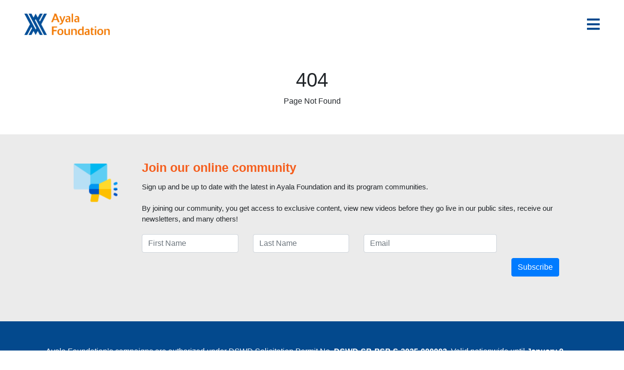

--- FILE ---
content_type: text/html; charset=UTF-8
request_url: https://www.ayalafoundation.org/program_list/123/
body_size: 34134
content:
<!DOCTYPE html>
<html lang="en">
<head>
    <meta charset="utf-8">
    <meta http-equiv="X-UA-Compatible" content="IE=edge">
    <meta name="viewport" content="width=device-width, initial-scale=1">
    <meta name="description" content="">
    <meta name="author" content="">

    

    <link rel="stylesheet" href="https://cdn.jsdelivr.net/npm/bootstrap@4.6.0/dist/css/bootstrap.min.css" integrity="sha384-B0vP5xmATw1+K9KRQjQERJvTumQW0nPEzvF6L/Z6nronJ3oUOFUFpCjEUQouq2+l" crossorigin="anonymous">
    <link rel="stylesheet" type="text/css" href="//cdn.jsdelivr.net/npm/slick-carousel@1.8.1/slick/slick.css"/>
    <link rel="stylesheet" type="text/css" href="//cdn.jsdelivr.net/npm/slick-carousel@1.8.1/slick/slick-theme.css"/>
    <link rel="stylesheet" href="https://cdn.jsdelivr.net/gh/fancyapps/fancybox@3.5.7/dist/jquery.fancybox.min.css" />
    <link rel="stylesheet" type="text/css" href="https://www.ayalafoundation.org/wp-content/themes/ayalafoundation/style.css">
    <link rel="stylesheet" type="text/css" href="https://www.ayalafoundation.org/wp-content/themes/ayalafoundation/styles/header.css">
    <link rel="stylesheet" type="text/css" href="https://www.ayalafoundation.org/wp-content/themes/ayalafoundation/styles/footer.css">
    <link rel="stylesheet" type="text/css" href="https://www.ayalafoundation.org/wp-content/themes/ayalafoundation/styles/home.css">
    <link rel="stylesheet" type="text/css" href="https://www.ayalafoundation.org/wp-content/themes/ayalafoundation/styles/who-we-are.css">
    <link rel="stylesheet" type="text/css" href="https://www.ayalafoundation.org/wp-content/themes/ayalafoundation/styles/programs.css">
    <link rel="stylesheet" type="text/css" href="https://www.ayalafoundation.org/wp-content/themes/ayalafoundation/styles/program.css">
    <link rel="stylesheet" type="text/css" href="https://www.ayalafoundation.org/wp-content/themes/ayalafoundation/styles/how-to-help.css">
    <link rel="stylesheet" type="text/css" href="https://www.ayalafoundation.org/wp-content/themes/ayalafoundation/styles/news.css">
    <link rel="stylesheet" type="text/css" href="https://www.ayalafoundation.org/wp-content/themes/ayalafoundation/styles/article.css">
    <link rel="stylesheet" type="text/css" href="https://www.ayalafoundation.org/wp-content/themes/ayalafoundation/styles/careers.css">
    <link rel="stylesheet" type="text/css" href="https://www.ayalafoundation.org/wp-content/themes/ayalafoundation/styles/contact-us.css">
    <link rel="stylesheet" type="text/css" href="https://www.ayalafoundation.org/wp-content/themes/ayalafoundation/styles/e-learning.css">
    <link rel="stylesheet" type="text/css" href="https://www.ayalafoundation.org/wp-content/themes/ayalafoundation/styles/faqs.css">
    <link rel="stylesheet" type="text/css" href="https://www.ayalafoundation.org/wp-content/themes/ayalafoundation/styles/museum-news.css">
    <link rel="stylesheet" type="text/css" href="https://www.ayalafoundation.org/wp-content/themes/ayalafoundation/styles/annual-reports.css">

    <script src="https://code.jquery.com/jquery-3.6.0.min.js" integrity="sha256-/xUj+3OJU5yExlq6GSYGSHk7tPXikynS7ogEvDej/m4=" crossorigin="anonymous"></script>
    <script src="https://cdn.jsdelivr.net/npm/bootstrap@4.6.0/dist/js/bootstrap.min.js" integrity="sha384-+YQ4JLhjyBLPDQt//I+STsc9iw4uQqACwlvpslubQzn4u2UU2UFM80nGisd026JF" crossorigin="anonymous"></script>
    <script src="//cdn.jsdelivr.net/npm/slick-carousel@1.8.1/slick/slick.min.js"></script>
    <script src="https://kit.fontawesome.com/9525de0b0e.js" crossorigin="anonymous"></script>
    <script src="https://cdn.jsdelivr.net/gh/fancyapps/fancybox@3.5.7/dist/jquery.fancybox.min.js"></script>
    <!-- Google tag (gtag.js) -->
<script async src=https://www.googletagmanager.com/gtag/js?id=G-YZH4WYLMT0></script>
<script>
  window.dataLayer = window.dataLayer || [];
  function gtag(){dataLayer.push(arguments);}
  gtag('js', new Date());

  gtag('config', 'G-YZH4WYLMT0');
</script>
    <title>Program Partners &#8211; Ayala Foundation</title>
<meta name='robots' content='max-image-preview:large' />
<link rel='dns-prefetch' href='//www.ayalafoundation.org' />
<script type="text/javascript">
/* <![CDATA[ */
window._wpemojiSettings = {"baseUrl":"https:\/\/s.w.org\/images\/core\/emoji\/15.0.3\/72x72\/","ext":".png","svgUrl":"https:\/\/s.w.org\/images\/core\/emoji\/15.0.3\/svg\/","svgExt":".svg","source":{"concatemoji":"https:\/\/www.ayalafoundation.org\/wp-includes\/js\/wp-emoji-release.min.js?ver=6.6.1"}};
/*! This file is auto-generated */
!function(i,n){var o,s,e;function c(e){try{var t={supportTests:e,timestamp:(new Date).valueOf()};sessionStorage.setItem(o,JSON.stringify(t))}catch(e){}}function p(e,t,n){e.clearRect(0,0,e.canvas.width,e.canvas.height),e.fillText(t,0,0);var t=new Uint32Array(e.getImageData(0,0,e.canvas.width,e.canvas.height).data),r=(e.clearRect(0,0,e.canvas.width,e.canvas.height),e.fillText(n,0,0),new Uint32Array(e.getImageData(0,0,e.canvas.width,e.canvas.height).data));return t.every(function(e,t){return e===r[t]})}function u(e,t,n){switch(t){case"flag":return n(e,"\ud83c\udff3\ufe0f\u200d\u26a7\ufe0f","\ud83c\udff3\ufe0f\u200b\u26a7\ufe0f")?!1:!n(e,"\ud83c\uddfa\ud83c\uddf3","\ud83c\uddfa\u200b\ud83c\uddf3")&&!n(e,"\ud83c\udff4\udb40\udc67\udb40\udc62\udb40\udc65\udb40\udc6e\udb40\udc67\udb40\udc7f","\ud83c\udff4\u200b\udb40\udc67\u200b\udb40\udc62\u200b\udb40\udc65\u200b\udb40\udc6e\u200b\udb40\udc67\u200b\udb40\udc7f");case"emoji":return!n(e,"\ud83d\udc26\u200d\u2b1b","\ud83d\udc26\u200b\u2b1b")}return!1}function f(e,t,n){var r="undefined"!=typeof WorkerGlobalScope&&self instanceof WorkerGlobalScope?new OffscreenCanvas(300,150):i.createElement("canvas"),a=r.getContext("2d",{willReadFrequently:!0}),o=(a.textBaseline="top",a.font="600 32px Arial",{});return e.forEach(function(e){o[e]=t(a,e,n)}),o}function t(e){var t=i.createElement("script");t.src=e,t.defer=!0,i.head.appendChild(t)}"undefined"!=typeof Promise&&(o="wpEmojiSettingsSupports",s=["flag","emoji"],n.supports={everything:!0,everythingExceptFlag:!0},e=new Promise(function(e){i.addEventListener("DOMContentLoaded",e,{once:!0})}),new Promise(function(t){var n=function(){try{var e=JSON.parse(sessionStorage.getItem(o));if("object"==typeof e&&"number"==typeof e.timestamp&&(new Date).valueOf()<e.timestamp+604800&&"object"==typeof e.supportTests)return e.supportTests}catch(e){}return null}();if(!n){if("undefined"!=typeof Worker&&"undefined"!=typeof OffscreenCanvas&&"undefined"!=typeof URL&&URL.createObjectURL&&"undefined"!=typeof Blob)try{var e="postMessage("+f.toString()+"("+[JSON.stringify(s),u.toString(),p.toString()].join(",")+"));",r=new Blob([e],{type:"text/javascript"}),a=new Worker(URL.createObjectURL(r),{name:"wpTestEmojiSupports"});return void(a.onmessage=function(e){c(n=e.data),a.terminate(),t(n)})}catch(e){}c(n=f(s,u,p))}t(n)}).then(function(e){for(var t in e)n.supports[t]=e[t],n.supports.everything=n.supports.everything&&n.supports[t],"flag"!==t&&(n.supports.everythingExceptFlag=n.supports.everythingExceptFlag&&n.supports[t]);n.supports.everythingExceptFlag=n.supports.everythingExceptFlag&&!n.supports.flag,n.DOMReady=!1,n.readyCallback=function(){n.DOMReady=!0}}).then(function(){return e}).then(function(){var e;n.supports.everything||(n.readyCallback(),(e=n.source||{}).concatemoji?t(e.concatemoji):e.wpemoji&&e.twemoji&&(t(e.twemoji),t(e.wpemoji)))}))}((window,document),window._wpemojiSettings);
/* ]]> */
</script>
<link rel='stylesheet' id='sbi_styles-css' href='https://www.ayalafoundation.org/wp-content/plugins/instagram-feed/css/sbi-styles.min.css?ver=6.5.0' type='text/css' media='all' />
<style id='wp-emoji-styles-inline-css' type='text/css'>

	img.wp-smiley, img.emoji {
		display: inline !important;
		border: none !important;
		box-shadow: none !important;
		height: 1em !important;
		width: 1em !important;
		margin: 0 0.07em !important;
		vertical-align: -0.1em !important;
		background: none !important;
		padding: 0 !important;
	}
</style>
<link rel='stylesheet' id='wp-block-library-css' href='https://www.ayalafoundation.org/wp-includes/css/dist/block-library/style.min.css?ver=6.6.1' type='text/css' media='all' />
<style id='classic-theme-styles-inline-css' type='text/css'>
/*! This file is auto-generated */
.wp-block-button__link{color:#fff;background-color:#32373c;border-radius:9999px;box-shadow:none;text-decoration:none;padding:calc(.667em + 2px) calc(1.333em + 2px);font-size:1.125em}.wp-block-file__button{background:#32373c;color:#fff;text-decoration:none}
</style>
<style id='global-styles-inline-css' type='text/css'>
:root{--wp--preset--aspect-ratio--square: 1;--wp--preset--aspect-ratio--4-3: 4/3;--wp--preset--aspect-ratio--3-4: 3/4;--wp--preset--aspect-ratio--3-2: 3/2;--wp--preset--aspect-ratio--2-3: 2/3;--wp--preset--aspect-ratio--16-9: 16/9;--wp--preset--aspect-ratio--9-16: 9/16;--wp--preset--color--black: #000000;--wp--preset--color--cyan-bluish-gray: #abb8c3;--wp--preset--color--white: #ffffff;--wp--preset--color--pale-pink: #f78da7;--wp--preset--color--vivid-red: #cf2e2e;--wp--preset--color--luminous-vivid-orange: #ff6900;--wp--preset--color--luminous-vivid-amber: #fcb900;--wp--preset--color--light-green-cyan: #7bdcb5;--wp--preset--color--vivid-green-cyan: #00d084;--wp--preset--color--pale-cyan-blue: #8ed1fc;--wp--preset--color--vivid-cyan-blue: #0693e3;--wp--preset--color--vivid-purple: #9b51e0;--wp--preset--gradient--vivid-cyan-blue-to-vivid-purple: linear-gradient(135deg,rgba(6,147,227,1) 0%,rgb(155,81,224) 100%);--wp--preset--gradient--light-green-cyan-to-vivid-green-cyan: linear-gradient(135deg,rgb(122,220,180) 0%,rgb(0,208,130) 100%);--wp--preset--gradient--luminous-vivid-amber-to-luminous-vivid-orange: linear-gradient(135deg,rgba(252,185,0,1) 0%,rgba(255,105,0,1) 100%);--wp--preset--gradient--luminous-vivid-orange-to-vivid-red: linear-gradient(135deg,rgba(255,105,0,1) 0%,rgb(207,46,46) 100%);--wp--preset--gradient--very-light-gray-to-cyan-bluish-gray: linear-gradient(135deg,rgb(238,238,238) 0%,rgb(169,184,195) 100%);--wp--preset--gradient--cool-to-warm-spectrum: linear-gradient(135deg,rgb(74,234,220) 0%,rgb(151,120,209) 20%,rgb(207,42,186) 40%,rgb(238,44,130) 60%,rgb(251,105,98) 80%,rgb(254,248,76) 100%);--wp--preset--gradient--blush-light-purple: linear-gradient(135deg,rgb(255,206,236) 0%,rgb(152,150,240) 100%);--wp--preset--gradient--blush-bordeaux: linear-gradient(135deg,rgb(254,205,165) 0%,rgb(254,45,45) 50%,rgb(107,0,62) 100%);--wp--preset--gradient--luminous-dusk: linear-gradient(135deg,rgb(255,203,112) 0%,rgb(199,81,192) 50%,rgb(65,88,208) 100%);--wp--preset--gradient--pale-ocean: linear-gradient(135deg,rgb(255,245,203) 0%,rgb(182,227,212) 50%,rgb(51,167,181) 100%);--wp--preset--gradient--electric-grass: linear-gradient(135deg,rgb(202,248,128) 0%,rgb(113,206,126) 100%);--wp--preset--gradient--midnight: linear-gradient(135deg,rgb(2,3,129) 0%,rgb(40,116,252) 100%);--wp--preset--font-size--small: 13px;--wp--preset--font-size--medium: 20px;--wp--preset--font-size--large: 36px;--wp--preset--font-size--x-large: 42px;--wp--preset--spacing--20: 0.44rem;--wp--preset--spacing--30: 0.67rem;--wp--preset--spacing--40: 1rem;--wp--preset--spacing--50: 1.5rem;--wp--preset--spacing--60: 2.25rem;--wp--preset--spacing--70: 3.38rem;--wp--preset--spacing--80: 5.06rem;--wp--preset--shadow--natural: 6px 6px 9px rgba(0, 0, 0, 0.2);--wp--preset--shadow--deep: 12px 12px 50px rgba(0, 0, 0, 0.4);--wp--preset--shadow--sharp: 6px 6px 0px rgba(0, 0, 0, 0.2);--wp--preset--shadow--outlined: 6px 6px 0px -3px rgba(255, 255, 255, 1), 6px 6px rgba(0, 0, 0, 1);--wp--preset--shadow--crisp: 6px 6px 0px rgba(0, 0, 0, 1);}:where(.is-layout-flex){gap: 0.5em;}:where(.is-layout-grid){gap: 0.5em;}body .is-layout-flex{display: flex;}.is-layout-flex{flex-wrap: wrap;align-items: center;}.is-layout-flex > :is(*, div){margin: 0;}body .is-layout-grid{display: grid;}.is-layout-grid > :is(*, div){margin: 0;}:where(.wp-block-columns.is-layout-flex){gap: 2em;}:where(.wp-block-columns.is-layout-grid){gap: 2em;}:where(.wp-block-post-template.is-layout-flex){gap: 1.25em;}:where(.wp-block-post-template.is-layout-grid){gap: 1.25em;}.has-black-color{color: var(--wp--preset--color--black) !important;}.has-cyan-bluish-gray-color{color: var(--wp--preset--color--cyan-bluish-gray) !important;}.has-white-color{color: var(--wp--preset--color--white) !important;}.has-pale-pink-color{color: var(--wp--preset--color--pale-pink) !important;}.has-vivid-red-color{color: var(--wp--preset--color--vivid-red) !important;}.has-luminous-vivid-orange-color{color: var(--wp--preset--color--luminous-vivid-orange) !important;}.has-luminous-vivid-amber-color{color: var(--wp--preset--color--luminous-vivid-amber) !important;}.has-light-green-cyan-color{color: var(--wp--preset--color--light-green-cyan) !important;}.has-vivid-green-cyan-color{color: var(--wp--preset--color--vivid-green-cyan) !important;}.has-pale-cyan-blue-color{color: var(--wp--preset--color--pale-cyan-blue) !important;}.has-vivid-cyan-blue-color{color: var(--wp--preset--color--vivid-cyan-blue) !important;}.has-vivid-purple-color{color: var(--wp--preset--color--vivid-purple) !important;}.has-black-background-color{background-color: var(--wp--preset--color--black) !important;}.has-cyan-bluish-gray-background-color{background-color: var(--wp--preset--color--cyan-bluish-gray) !important;}.has-white-background-color{background-color: var(--wp--preset--color--white) !important;}.has-pale-pink-background-color{background-color: var(--wp--preset--color--pale-pink) !important;}.has-vivid-red-background-color{background-color: var(--wp--preset--color--vivid-red) !important;}.has-luminous-vivid-orange-background-color{background-color: var(--wp--preset--color--luminous-vivid-orange) !important;}.has-luminous-vivid-amber-background-color{background-color: var(--wp--preset--color--luminous-vivid-amber) !important;}.has-light-green-cyan-background-color{background-color: var(--wp--preset--color--light-green-cyan) !important;}.has-vivid-green-cyan-background-color{background-color: var(--wp--preset--color--vivid-green-cyan) !important;}.has-pale-cyan-blue-background-color{background-color: var(--wp--preset--color--pale-cyan-blue) !important;}.has-vivid-cyan-blue-background-color{background-color: var(--wp--preset--color--vivid-cyan-blue) !important;}.has-vivid-purple-background-color{background-color: var(--wp--preset--color--vivid-purple) !important;}.has-black-border-color{border-color: var(--wp--preset--color--black) !important;}.has-cyan-bluish-gray-border-color{border-color: var(--wp--preset--color--cyan-bluish-gray) !important;}.has-white-border-color{border-color: var(--wp--preset--color--white) !important;}.has-pale-pink-border-color{border-color: var(--wp--preset--color--pale-pink) !important;}.has-vivid-red-border-color{border-color: var(--wp--preset--color--vivid-red) !important;}.has-luminous-vivid-orange-border-color{border-color: var(--wp--preset--color--luminous-vivid-orange) !important;}.has-luminous-vivid-amber-border-color{border-color: var(--wp--preset--color--luminous-vivid-amber) !important;}.has-light-green-cyan-border-color{border-color: var(--wp--preset--color--light-green-cyan) !important;}.has-vivid-green-cyan-border-color{border-color: var(--wp--preset--color--vivid-green-cyan) !important;}.has-pale-cyan-blue-border-color{border-color: var(--wp--preset--color--pale-cyan-blue) !important;}.has-vivid-cyan-blue-border-color{border-color: var(--wp--preset--color--vivid-cyan-blue) !important;}.has-vivid-purple-border-color{border-color: var(--wp--preset--color--vivid-purple) !important;}.has-vivid-cyan-blue-to-vivid-purple-gradient-background{background: var(--wp--preset--gradient--vivid-cyan-blue-to-vivid-purple) !important;}.has-light-green-cyan-to-vivid-green-cyan-gradient-background{background: var(--wp--preset--gradient--light-green-cyan-to-vivid-green-cyan) !important;}.has-luminous-vivid-amber-to-luminous-vivid-orange-gradient-background{background: var(--wp--preset--gradient--luminous-vivid-amber-to-luminous-vivid-orange) !important;}.has-luminous-vivid-orange-to-vivid-red-gradient-background{background: var(--wp--preset--gradient--luminous-vivid-orange-to-vivid-red) !important;}.has-very-light-gray-to-cyan-bluish-gray-gradient-background{background: var(--wp--preset--gradient--very-light-gray-to-cyan-bluish-gray) !important;}.has-cool-to-warm-spectrum-gradient-background{background: var(--wp--preset--gradient--cool-to-warm-spectrum) !important;}.has-blush-light-purple-gradient-background{background: var(--wp--preset--gradient--blush-light-purple) !important;}.has-blush-bordeaux-gradient-background{background: var(--wp--preset--gradient--blush-bordeaux) !important;}.has-luminous-dusk-gradient-background{background: var(--wp--preset--gradient--luminous-dusk) !important;}.has-pale-ocean-gradient-background{background: var(--wp--preset--gradient--pale-ocean) !important;}.has-electric-grass-gradient-background{background: var(--wp--preset--gradient--electric-grass) !important;}.has-midnight-gradient-background{background: var(--wp--preset--gradient--midnight) !important;}.has-small-font-size{font-size: var(--wp--preset--font-size--small) !important;}.has-medium-font-size{font-size: var(--wp--preset--font-size--medium) !important;}.has-large-font-size{font-size: var(--wp--preset--font-size--large) !important;}.has-x-large-font-size{font-size: var(--wp--preset--font-size--x-large) !important;}
:where(.wp-block-post-template.is-layout-flex){gap: 1.25em;}:where(.wp-block-post-template.is-layout-grid){gap: 1.25em;}
:where(.wp-block-columns.is-layout-flex){gap: 2em;}:where(.wp-block-columns.is-layout-grid){gap: 2em;}
:root :where(.wp-block-pullquote){font-size: 1.5em;line-height: 1.6;}
</style>
<link rel='stylesheet' id='contact-form-7-css' href='https://www.ayalafoundation.org/wp-content/plugins/contact-form-7/includes/css/styles.css?ver=5.9.8' type='text/css' media='all' />
<link rel='stylesheet' id='hide-admin-bar-based-on-user-roles-css' href='https://www.ayalafoundation.org/wp-content/plugins/hide-admin-bar-based-on-user-roles/public/css/hide-admin-bar-based-on-user-roles-public.css?ver=3.8.2' type='text/css' media='all' />
<link rel='stylesheet' id='wpra_front_css-css' href='https://www.ayalafoundation.org/wp-content/plugins/wp-reactions-lite/assets/css/front.css?v=1.3.10&#038;ver=6.6.1' type='text/css' media='all' />
<link rel='stylesheet' id='wpra_common_css-css' href='https://www.ayalafoundation.org/wp-content/plugins/wp-reactions-lite/assets/css/common.css?v=1.3.10&#038;ver=6.6.1' type='text/css' media='all' />
<script type="text/javascript" src="https://www.ayalafoundation.org/wp-includes/js/jquery/jquery.min.js?ver=3.7.1" id="jquery-core-js"></script>
<script type="text/javascript" src="https://www.ayalafoundation.org/wp-includes/js/jquery/jquery-migrate.min.js?ver=3.4.1" id="jquery-migrate-js"></script>
<script type="text/javascript" src="https://www.ayalafoundation.org/wp-content/plugins/hide-admin-bar-based-on-user-roles/public/js/hide-admin-bar-based-on-user-roles-public.js?ver=3.8.2" id="hide-admin-bar-based-on-user-roles-js"></script>
<script type="text/javascript" id="custom-script-js-extra">
/* <![CDATA[ */
var blog = {"ajaxurl":"https:\/\/www.ayalafoundation.org\/wp-admin\/admin-ajax.php","security":"3fd3193728"};
/* ]]> */
</script>
<script type="text/javascript" src="https://www.ayalafoundation.org/wp-content/themes/ayalafoundation/functions.js?ver=6.6.1" id="custom-script-js"></script>
<link rel="https://api.w.org/" href="https://www.ayalafoundation.org/wp-json/" /><link rel="EditURI" type="application/rsd+xml" title="RSD" href="https://www.ayalafoundation.org/xmlrpc.php?rsd" />
<meta name="generator" content="WordPress 6.6.1" />
<link rel="canonical" href="https://www.ayalafoundation.org/program_list/123/" />
<link rel='shortlink' href='https://www.ayalafoundation.org/?p=1557' />
<link rel="alternate" title="oEmbed (JSON)" type="application/json+oembed" href="https://www.ayalafoundation.org/wp-json/oembed/1.0/embed?url=https%3A%2F%2Fwww.ayalafoundation.org%2Fprogram_list%2F123%2F" />
<link rel="alternate" title="oEmbed (XML)" type="text/xml+oembed" href="https://www.ayalafoundation.org/wp-json/oembed/1.0/embed?url=https%3A%2F%2Fwww.ayalafoundation.org%2Fprogram_list%2F123%2F&#038;format=xml" />
<link rel="icon" href="https://www.ayalafoundation.org/wp-content/uploads/2022/08/cropped-logo-slashies-square-32x32.png" sizes="32x32" />
<link rel="icon" href="https://www.ayalafoundation.org/wp-content/uploads/2022/08/cropped-logo-slashies-square-192x192.png" sizes="192x192" />
<link rel="apple-touch-icon" href="https://www.ayalafoundation.org/wp-content/uploads/2022/08/cropped-logo-slashies-square-180x180.png" />
<meta name="msapplication-TileImage" content="https://www.ayalafoundation.org/wp-content/uploads/2022/08/cropped-logo-slashies-square-270x270.png" />
</head>
<body>
<div class="header">
    <a class="header-icon" href="https://www.ayalafoundation.org">
        <img src="https://www.ayalafoundation.org/wp-content/themes/ayalafoundation/images/home/ayala-foundation.png">
    </a>
    <ul class="header-nav">
        <li class="">
            <a href="https://www.ayalafoundation.org/">Home</a>
        </li>
        <li class="">
            <a href="https://www.ayalafoundation.org/who-we-are/">Who We Are</a>
        </li>
        <li class="">
            <a href="https://www.ayalafoundation.org/programs/">Programs</a>
        </li>
        <li class="">
            <a href="https://www.ayalafoundation.org/how-to-help/">How to Help</a>
        </li>
        <li class="">
            <a href="https://www.ayalafoundation.org/news/">News</a>
        </li>
        <li class="">
            <a href="https://www.ayalafoundation.org/careers/">Careers</a>
        </li>
        <li class="">
            <a href="https://www.ayalafoundation.org/contact-us/">Contact Us</a>
        </li>
        <li class="">
            <a href="https://elearning.ayalafoundation.org/" target="_blank">E-Learning</a>
        </li>
    </ul>
    <a target="_blank" class="donate-button" href="https://donate.ayalafoundation.org">
        <button class="btn btn-primary">
            <i class="fa fa-heart" aria-hidden="true"></i> Donate
        </button>
    </a>
    <div class="mobile-nav-icon">
        <i class="fa fa-bars" aria-hidden="true"></i>
    </div>
</div>
<div class="mobile-nav">
    <ul>
        <li class="">
            <a href="https://www.ayalafoundation.org/">Home</a>
        </li>
        <li class="">
            <a href="https://www.ayalafoundation.org/who-we-are/">Who We Are</a>
        </li>
        <li class="">
            <a href="https://www.ayalafoundation.org/programs/">Programs</a>
        </li>
        <li class="">
            <a href="https://www.ayalafoundation.org/how-to-help/">How to Help</a>
        </li>
        <li class="">
            <a href="https://www.ayalafoundation.org/news/">News</a>
        </li>
        <li class="">
            <a href="https://www.ayalafoundation.org/careers/">Careers</a>
        </li>
        <li class="">
            <a href="https://www.ayalafoundation.org/contact-us/">Contact Us</a>
        </li>
        <li class="">
            <a href="https://elearning.ayalafoundation.org/" target="_blank">E-Learning</a>
        </li>
        <li class="">
            <a href="https://donate.ayalafoundation.org" target="_blank">Donate</a>
        </li>
    </ul>
</div>
<div class="home container-fluid p-0">
    <div style="margin: 40px 0" class="row">
		
			<h1 style="text-align:center" class="col-12">
				404
			</h1>
			<p style="text-align:center" class="col-12">
				Page Not Found
			</p>
		
    </div>
</div>
<div class="mailing-list container-fluid">
    <div class="row">
        <div class="col-10 offset-1">
            <div class="row">
                <div class="col-12 col-sm-2">
                    <div class="image">
                        <img src="https://www.ayalafoundation.org/wp-content/themes/ayalafoundation/images/home/mailing-list.png" />
                    </div>
                </div>
                <div class="col-12 col-sm-10">
                    <div class="heading">
                        Join our online community
                    </div>
                    <div class="description">
                        Sign up and be up to date with the latest in Ayala Foundation and its program communities. 
<br /><br />
By joining our community, you get access to exclusive content, view new videos before they go live in our public sites, receive our newsletters, and many others!

                    </div>
					
<div class="wpcf7 no-js" id="wpcf7-f1387-o1" lang="en-US" dir="ltr">
<div class="screen-reader-response"><p role="status" aria-live="polite" aria-atomic="true"></p> <ul></ul></div>
<form action="/program_list/123/#wpcf7-f1387-o1" method="post" class="wpcf7-form init" aria-label="Contact form" novalidate="novalidate" data-status="init">
<div style="display: none;">
<input type="hidden" name="_wpcf7" value="1387" />
<input type="hidden" name="_wpcf7_version" value="5.9.8" />
<input type="hidden" name="_wpcf7_locale" value="en_US" />
<input type="hidden" name="_wpcf7_unit_tag" value="wpcf7-f1387-o1" />
<input type="hidden" name="_wpcf7_container_post" value="0" />
<input type="hidden" name="_wpcf7_posted_data_hash" value="" />
</div>
<div class="form">
	<div class="form-group row">
		<div class="col-12 col-lg-3">
			<p><span class="wpcf7-form-control-wrap" data-name="first-name"><input size="40" maxlength="400" class="wpcf7-form-control wpcf7-text wpcf7-validates-as-required form-control" aria-required="true" aria-invalid="false" placeholder="First Name" value="" type="text" name="first-name" /></span>
			</p>
		</div>
		<div class="col-12 col-lg-3">
			<p><span class="wpcf7-form-control-wrap" data-name="last-name"><input size="40" maxlength="400" class="wpcf7-form-control wpcf7-text wpcf7-validates-as-required form-control" aria-required="true" aria-invalid="false" placeholder="Last Name" value="" type="text" name="last-name" /></span>
			</p>
		</div>
		<div class="col-12 col-lg-4">
			<p><span class="wpcf7-form-control-wrap" data-name="email"><input size="40" maxlength="400" class="wpcf7-form-control wpcf7-email wpcf7-validates-as-required wpcf7-text wpcf7-validates-as-email form-control" aria-required="true" aria-invalid="false" placeholder="Email" value="" type="email" name="email" /></span>
			</p>
		</div>
		<div class="col-12 col-lg-2">
			<p><div class="cf7-cf-turnstile" style="margin-top: 0px; margin-bottom: -15px;"> <div id="cf-turnstile-cf7-3070130609" class="cf-turnstile" data-sitekey="0x4AAAAAABafirz_uGLwANTR" data-theme="light" data-language="auto" data-size="normal" data-retry="auto" data-retry-interval="1000" data-action="contact-form-7" data-appearance="always"></div> <script>document.addEventListener("DOMContentLoaded", function() { setTimeout(function(){ var e=document.getElementById("cf-turnstile-cf7-3070130609"); e&&!e.innerHTML.trim()&&(turnstile.remove("#cf-turnstile-cf7-3070130609"), turnstile.render("#cf-turnstile-cf7-3070130609", {sitekey:"0x4AAAAAABafirz_uGLwANTR"})); }, 0); });</script> <br class="cf-turnstile-br cf-turnstile-br-cf7-3070130609"> <script>document.addEventListener("DOMContentLoaded",function(){document.querySelectorAll('.wpcf7-form').forEach(function(e){e.addEventListener('submit',function(){if(document.getElementById('cf-turnstile-cf7-3070130609')){setTimeout(function(){turnstile.reset('#cf-turnstile-cf7-3070130609');},1000)}})})});</script> </div><br/><input class="wpcf7-form-control wpcf7-submit has-spinner btn btn-primary" type="submit" value="Subscribe" />
			</p>
		</div>
	</div>
 <!-- <div class="form-group row">
    <span id="wpcf7-6976ac453482d-wrapper" class="wpcf7-form-control-wrap email-481-wrap" ><label for="wpcf7-6976ac453482d-field" class="hp-message">Please leave this field empty.</label><input id="wpcf7-6976ac453482d-field"  class="wpcf7-form-control wpcf7-text" type="text" name="email-481" value="" size="40" tabindex="-1" autocomplete="new-password" /></span>
    <span id="wpcf7-6976ac453486b-wrapper" class="wpcf7-form-control-wrap content-483-wrap" ><label for="wpcf7-6976ac453486b-field" class="hp-message">Please leave this field empty.</label><input id="wpcf7-6976ac453486b-field"  class="wpcf7-form-control wpcf7-text" type="text" name="content-483" value="" size="40" tabindex="-1" autocomplete="new-password" /></span>
  </div>
</div>
-->
</div><div class="wpcf7-response-output" aria-hidden="true"></div>
</form>
</div>
                </div>
            </div>
        </div>
    </div>
</div>

<div class="footer container-fluid">
    <div class="row">
        <div class="col-10 offset-1">
            <div class="row">
											<p style="color: white;">Ayala Foundation’s campaigns are authorized under DSWD Solicitation Permit No. <b> DSWD-SB-PSP-S-2025-000003</b>, Valid nationwide until <b>January 9, 2027.</b></p>
                <div class="col-12 col-md-8">
                    <div class="footer-nav">

                        <div>
                            <div>
                                Who We Are
                            </div>
							<ul>
								<li><a href="https://www.ayalafoundation.org/who-we-are">History</a></li>
								<li><a href="https://www.ayalafoundation.org/who-we-are#board">Leadership</a></li>
								<li><a href="https://www.ayalafoundation.org/annual-reports">Annual Reports</a></li>
                            </ul>
                        </div>
                        <div>
                            <div>
                                News
                            </div>
							<ul>
								<li><a href="https://www.ayalafoundation.org/news">Latest News</a></li>
								<!--<li><a href="#">Around Ayala</a></li>-->
                            </ul>
                        </div>
                        <div>
                            <div>
                                Quick Links
                            </div>
							<ul>
								<li><a href="https://www.ayalafoundation.org/contact-us">Contact Us</a></li>
								<li><a href="https://www.ayalafoundation.org/careers">Careers</a></li>
								<li><a href="https://www.ayalafoundation.org/faqs">FAQs</a></li>
								<li><a href="https://www.ayalafoundation.org/privacy-policy/">Privacy Policy</a></li>
                            </ul>
                        </div>
						<div>
						</div>
                    </div>
			
                </div>
                <div class="col-12 col-md-4">
                    <div class="social-links">
						<div>Follow us:</div>
						<ul>
							<li><a target="_blank" href="https://www.instagram.com/ayalafoundation/"><i class="fab fa-instagram"></i></a></li>
							<li><a target="_blank" href="https://twitter.com/ayalafoundation" /><i class="fab fa-twitter"></i></li>
							<li><a href="https://www.facebook.com/ayalafoundation" target="_blank"><i class="fab fa-facebook-f"></i></a></li>
						</ul>
						<div><img src="https://www.ayalafoundation.org/wp-content/uploads/2025/02/AFI_DPOLOGO2025.png" alt="DPOLOGO2025" width="70px"></div>
					</div>
					
				</div>
                </div>
	
		<div class="copyright">
						&#169; 2026 Ayala Foundation, Inc. All Rights Reserved.
					</div> 
            </div>
        </div>
    </div>
</div>

<div class="modal fade" id="newsModal" tabindex="-1" role="dialog" aria-labelledby="newsModalLabel" aria-hidden="true">
    <div class="modal-dialog modal-dialog-centered" role="document">
        <div class="modal-content">
            <div class="modal-header">
                <button type="button" class="close" data-dismiss="modal" aria-label="Close">
                    <div aria-hidden="true">
                        <i class="fa fa-times-circle" aria-hidden="true"></i>
                    </div>
                </button>
            </div>
            <div class="modal-body">
                <div class="article-content container-fluid">
                    <div class="row">
                        <div class="col-10 offset-1 heading"></div>
                        <div class="col-10 offset-1 details">
                            <div class="author"></div>
                            <div class="date"></div>
                            <div class="social-share">
                                Share:
                                <a href="https://twitter.com/ayalafoundation" target="_blank">
                                    <i class="fab fa-twitter" aria-hidden="true"></i>
                                </a>
                                <a href="https://www.facebook.com/ayalafoundation/" target="_blank">
                                    <i class="fab fa-facebook-f" aria-hidden="true"></i>
                                </a>
                            </div>
                        </div> 
                        <div class="col-10 offset-1">
                            <div class="row">
                                <div class="col-12 col-lg-8">
                                    <div class="description"></div>
                                    <div class="buttons">
                                        <button class="btn btn-primary">
                                            Share Article on <i class="fab fa-twitter" aria-hidden="true"></i>
                                        </button>
                                        <button class="btn btn-primary">
                                            Share Article on <i class="fab fa-facebook-f" aria-hidden="true"></i>
                                        </button>
                                    </div>
                                </div>
                                <div class="col-12 col-lg-4">
                                    <div class="photos"></div>
                                </div>
                            </div>
                        </div>
                    </div>
                </div>
            </div>
        </div>
    </div>
</div>
</body>
</html>

--- FILE ---
content_type: text/css
request_url: https://www.ayalafoundation.org/wp-content/themes/ayalafoundation/style.css
body_size: 225
content:
/*
Theme Name: Ayala Foundation Incorporated
Author: Vivid House
Description: Custom theme for the AFI group. 2021
*/

.btn-orange {
    color: #fff;
    background-color: #f55e1d;
    border-color: #f55e1d;
}

.btn-orange:hover {
    color: #fff;
    background-color: #e44b0a;
    border-color: #d54609;
}

.btn-orange:focus, .btn-orange.focus {
    box-shadow: 0 0 0 0.2rem rgba(245, 94, 29, 0.5);
}

.btn-orange.disabled, .btn-orange:disabled {
    color: #212529;
    background-color: #f55e1d;
    border-color: #f55e1d;
}

.btn-orange:not(:disabled):not(.disabled):active, .btn-orange:not(:disabled):not(.disabled).active, .show > .btn-orange.dropdown-toggle {
    color: #212529;
    background-color: #d54609;
    border-color: #c64208;
}

.btn-orange:not(:disabled):not(.disabled):active:focus, .btn-orange:not(:disabled):not(.disabled).active:focus, .show > .btn-orange.dropdown-toggle:focus {
    box-shadow: 0 0 0 0.2rem rgba(245, 94, 29, 0.5);
}

.btn-outline-orange {
    color: #f55e1d;
    background-color: transparent;
    border-color: #f55e1d;
}

.btn-outline-orange:hover {
    color: #fff;
    background-color: #f55e1d;
    border-color: #f55e1d;
}

.btn-outline-orange:focus, .btn-outline-orange.focus {
    box-shadow: 0 0 0 0.2rem rgba(245, 94, 29, 0.5);
}

.btn-outline-orange.disabled, .btn-outline-orange:disabled {
    color: #f55e1d;
    background-color: transparent;
}

.btn-outline-orange:not(:disabled):not(.disabled):active, .btn-outline-orange:not(:disabled):not(.disabled).active, .show > .btn-outline-orange.dropdown-toggle {
    color: #212529;
    background-color: #f55e1d;
    border-color: #f55e1d;
}

.btn-outline-orange:not(:disabled):not(.disabled):active:focus, .btn-outline-orange:not(:disabled):not(.disabled).active:focus, .show > .btn-outline-orange.dropdown-toggle:focus {
    box-shadow: 0 0 0 0.2rem rgba(245, 94, 29, 0.5);
}

--- FILE ---
content_type: text/css
request_url: https://www.ayalafoundation.org/wp-content/themes/ayalafoundation/styles/header.css
body_size: 351
content:
.header {
    display: flex;
    justify-content: space-between;
    height: 100px;
    padding: 0 50px;
    overflow: hidden;
}
.header .header-icon {
    display: flex;
    align-items: center;
    height: 100%;
}
.header .header-icon img {
    width: 175px;
}
.header a {
	text-decoration: none;
}
.header .header-nav {
    display: flex;
    align-items: center;
    list-style-type: none;
    height: 100%;
    padding: 0;
}
.header .header-nav li {
    display: inline-block;
    font-size: 17px;
    font-weight: 500;
    padding: 0px 20px;
}
.header .header-nav li.active-page a {
    color: #044a8e;
    font-weight: 700;
}
.header .header-nav li a {
    color: #858585;
    text-decoration: none;
}
.header .donate-button {
    display: flex;
    align-items: center;
}
.header .donate-button button {
    font-size: 17px;
    font-weight: 500;
}
.header .donate-button button i {
    margin-right: 5px;
}
.header .mobile-nav-icon {
    display: none;
    align-items: center;
    font-size: 30px;
    color: #044a8e;
    cursor: pointer;
}
.mobile-nav {
    display: none;
}
.mobile-nav ul {
    background-color: #fff;
    position: absolute;
    list-style: none;
    width: 100%;
    z-index: 100;
    padding-left: 50px;
    padding-top: 10px;
    padding-bottom: 30px;
    border-bottom: 2px solid #044a8e;
}
.mobile-nav ul li {
    padding-bottom: 5px;
}
.mobile-nav ul li a {
    color: #858585;
    font-size: 17px;
    font-weight: 500;
    text-decoration: none;
}
.mobile-nav ul li.active-page a {
    font-weight: 700;
    color: #044a8e;
}
@media (min-width: 1300px) {
    .mobile-nav {
        display: none !important;
    }
}
@media (max-width: 1300px) {
    .header .header-nav, .header .donate-button {
        display: none;
    }
    .header .mobile-nav-icon {
        display: flex;
    }
}
@media (max-width: 425px) {
    .header {
        padding: 30px;
    }
}


--- FILE ---
content_type: text/css
request_url: https://www.ayalafoundation.org/wp-content/themes/ayalafoundation/styles/footer.css
body_size: 388
content:
.mailing-list {
    background-color: #ebebeb;
    padding: 50px 0;
    overflow: hidden;
}
.mailing-list .image img {
    width: 90px;
    margin-top: 10px;
    margin-bottom: 10px;
    margin-right: 20px;
    float: right;
}
.mailing-list .heading {
    color: #f55e1d;
    font-size: 25px;
    font-weight: 700;
	margin-bottom: 10px;
}
.mailing-list .description {
    margin-top: 5px;
    margin-bottom: 20px;
    font-size: 15px;
}
.mailing-list input {
    margin-bottom: 10px;
}
.footer {
    position: relative;
    background-color: #03498d;
    padding: 50px 0;
    overflow: hidden;
}
.footer .footer-nav {
    display: flex;
    justify-content: space-between;
    max-width: 550px;
    margin-right: 50px;
    color: #fff;
}
.footer .footer-nav > div {
    margin-right: 20px;
}
.footer .footer-nav > div div {
    margin-bottom: 10px;
    font-size: 17px;
    font-weight: 700;
}
.footer .footer-nav > div ul {
    list-style: none;
    padding: 0;
    margin: 0;
    font-size: 15px;
}
.footer .footer-nav > div ul li {
    margin-bottom: 3px;
}
.footer .footer-nav > div ul li a {
	color: #fff;
}
.footer .social-links {
	position: absolute;
    right: 0;
	top: 0;
    display: flex;
    color: #fff;
}
.footer .social-links div {
    font-size: 17px;
    font-weight: 700;
    margin-right: 20px;
}
.footer .social-links ul {
    display: flex;
    list-style: none;
    padding: 0;
    margin: 0;
}
.footer .social-links ul li {
    margin: 0 10px;
}
.footer .social-links ul li i {
    color: #fff;
    font-size: 20px;
    margin-top: 4px;
}

.footer .copyright {
    position: relative;
    right: 0;
    bottom: 0;
    font-size: 15px;
    color: #fff;
    text-align: right;
}
@media (max-width: 768px) {
    .mailing-list .image img {
        float: none;
    }
    .footer .footer-nav {
        margin-right: 0;
    }
    .footer .footer-nav > div {
        margin-bottom: 20px;
    }
    .footer .social-links {
        position: relative;
        margin: 20px 0 10px;
    }
    .footer .copyright {
        position: relative;
        text-align: left;
    }
}
@media (max-width: 425px) {
    .footer .footer-nav {
        flex-direction: column;
    }
}

  

--- FILE ---
content_type: text/css
request_url: https://www.ayalafoundation.org/wp-content/themes/ayalafoundation/styles/home.css
body_size: 1445
content:
.home {
    overflow: hidden;
}
.home a {
    text-decoration: none;
}
.home .carousel {
    height: 800px;
    width: 100%;
    position: relative;
}
.home .carousel .carousel-slide {
    background-size: cover;
}
.home .carousel .heading {
    font-size: 45px;
    font-weight: 600;
    color: #fff;
    text-align: center;
}
.home .carousel .description {
    font-size: 20px;
    color: #fff;
    text-align: center;
    margin-top: 300px;
}
.home .carousel .slick-dots {
    bottom: 200px;
}
.home .carousel .slick-dots li button:before {
    color: #fff;
    font-size: 15px;
}
.home .details {
    background-color: #fff;
    border-radius: 20px;
    padding: 70px 0;
    position: relative;
    margin: -200px auto 0;
}
.home .details .mission .heading {
    font-size: 30px;
    font-weight: 700;
    color: #000;
    text-align: center;
    margin-bottom: 15px;
}
.home .details .mission .description {
    font-size: 15px;
}
.home .details .mission .buttons {
    display: flex;
    justify-content: center;
    margin: 50px 0 90px;
}
.home .details .mission .buttons button {
    width: 130px;
    margin: 0 10px;
}
.home .details .mission .buttons a:first-of-type button {
	border-color: #138df5;
	background-color: #138df5;
}
.home .details .mission .buttons a:last-of-type button {
	background-color: #f9fafc;
	border-color: #03498d;
	color: #03498d;
}
.home .details .mission .buttons a:last-of-type button:hover {
	color: #03498d;
}
.home .details .impact .heading {
    font-size: 27.5px;
    font-weight: 700;
    color: #03498d;
    text-align: center;
    margin-bottom: 15px;
}
.home .details .impact .description {
    font-size: 15px;
    text-align: center;
}
.home .details .impact .numbers {
    display: flex;
    flex-wrap: wrap;
    justify-content: center;
    margin: 40px 0 25px;
}
.home .details .impact .number {
    padding: 20px;
    margin: 20px;
    width: 200px;
}
.home .details .impact .number .number-image {
    height: 50px;
    width: 50px;
    background-size: contain;
    background-position: center;
    background-repeat: no-repeat;
    margin: 10px auto;
}
.home .details .impact .number .number-value {
    font-size: 40px;
    font-weight: 800;
    text-align: center;
    margin-top: 5px;
    margin-bottom: 10px;
}
.home .details .impact .number .number-unit {
    font-size: 20px;
    text-align: center;
}
.home .details .impact .number .number-description {
    font-size: 15px;
    text-align: center;
    margin-top: 5px;
    margin-bottom: 10px;
}
.home .programs {
    margin-bottom: 50px;
    padding: 0;
    background: #fff;
}
.home .programs .heading {
    font-size: 25px;
    font-weight: 700;
    text-align: center;
    color: #03498d;
    padding: 0 20px;
}
.home .programs .description {
    font-size: 15px;
    text-align: center;
    margin-top: 15px;
    padding: 0 20px;
}
.home .programs .program-list {
    margin: 50px 20px 0;
    overflow: hidden;
}
.home .programs .program-list .program {
    color: #fff;
    margin-bottom: 20px;
}
.home .programs .program-list .program-content {
	display: flex;
	flex-direction: column;
    height: 100%;
    padding: 50px;
}
.home .programs .program-list .program:nth-of-type(1) .program-content {
    background-color: #2699fb;
}
.home .programs .program-list .program:nth-of-type(2) .program-content {
    background-color: #07498d;
}
.home .programs .program-list .program:nth-of-type(3) .program-content {
    background-color: #f55e1e;
}
.home .programs .program-list .program .program-image {
    height: 150px;
    background-size: cover;
    border-radius: 5px;
}
.home .programs .program-list .program .program-heading {
    font-weight: 700;
    font-size: 20px;
    margin: 25px 0 20px;
}
.home .programs .program-list .program .program-description {
    font-size: 15px;
    margin-bottom: 20px;
}
.home .programs .program-list .program .program-buttons {
	margin-top: auto;
}
.home .programs .program-list .program .program-buttons button {
    border-color: #fff;
    color: #fff;
}
.home .programs .program-list .program .program-buttons button:hover {
	background-color: #fff;
	color: #07498d;
}
.home .programs .buttons {
    text-align: center;
    margin-top: 20px;
    margin-bottom: 20px;
}
.home .programs .buttons button {
    padding: 10px 40px;
    font-size: 17px;
	background-color: #d9eeff;
	color: #07498d;
	border: 0;
}
.home .programs .buttons button:hover {
	background-color: #2699fb;
	color: #fff;
}
.home .links {
    margin-bottom: 80px;
}
.home .links .link {
    margin-bottom: 20px;
}
.home .links .link .link-content {
    padding: 30px 40px;
	border-radius: 10px;
}
.home .links .link:nth-of-type(1) .link-content {
    background-color: #f2f9ff;
}
.home .links .link:nth-of-type(2) .link-content {
    background-color: #ffede0;
}
.home .links .link  .link-content .link-image {
    display: flex;
    align-items: center;
    justify-content: center;
    height: 70px;
}
.home .links .link .link-content .link-image img {
    width: 150px;
}
.home .links .link .link-content .link-description {
    font-size: 15px;
    margin-top: 10px;
    margin-bottom: 10px;
}
.home .links .link .link-content .link-buttons {
    text-align: center;
}
.home .links .link .link-content .link-buttons a {
    text-decoration: none;
}
.home .links .link .link-buttons span {
    font-size: 20px;
    margin-left: 10px;
    color: #ef8f4b;
}
.home .testimonials .heading {
    font-size: 25px;
    font-weight: 700;
    text-align: center;
    color: #03498d;
}
.home .testimonials {
    margin-bottom: 80px;
}
.home .testimonials .testimonial-list {
    max-width: 700px;
    margin: 50px auto 0;
}
.home .testimonials .slick-prev {
    left: -50px;
}
.home .testimonials .slick-prev:before {
    color: #2699fb;
    font-size: 40px;
}
.home .testimonials .slick-next {
    right: -30px;
}
.home .testimonials .slick-next:before {
    color: #2699fb;
    font-size: 40px;
}
.home .testimonials .testimonial {
    background-size: contain;
	background-position: center;
	background-repeat:no-repeat;
    height: 400px;
    width: 700px;
}

.home .news {
    background-color: #f5f5f5;
    padding: 70px 0;
}
.home .news .heading {
    font-size: 25px;
    font-weight: 700;
    text-align: center;
    margin-bottom: 20px;
    color: #000;
    padding: 0 20px;
}
.home .news .news-list {
	margin-top: 50px;
}
.home .news .news-list .article {
    margin-bottom: 20px;
    cursor: pointer;
}
.home .news .news-list .article .article-content {
	display: flex;
	flex-direction: column;
    background-color: #f9fafc;
    overflow: hidden;
    height: 100%;
}
.home .news .news-list .article .article-content .article-image {
    height: 200px;
    background-size: cover;
}
.home .news .news-list .article .article-content .article-heading {
    font-weight: 700;
    font-size: 20px;
    margin: 25px 40px 20px;
    color: #0e5192;
}
.home .news .news-list .article .article-content .article-description {
    font-size: 15px;
    margin-bottom: 20px;
    margin: 0 40px 20px;
}
.home .news .news-list .article .article-content .article-details {
    display: flex;
    justify-content: space-between;
    font-size: 15px;
	margin: auto 40px 30px;
}
.home .news .buttons {
    text-align: center;
    margin-top: 20px;
}
.home .news .buttons a {
    text-decoration: none;
    font-size: 17px;
}
.home .news .buttons span {
    font-size: 20px;
    margin-left: 10px;
    color: #ef8f4b;
}
.home .social-feed {
    background-color: #fff0ea;
    padding: 50px 0;
}
.home .social-feed .heading {
    font-size: 40px;
    font-weight: 700;
	margin-top: 20px;
    margin-bottom: 20px;
}
.home .social-feed .description {
    font-size: 15px;
    margin-bottom: 40px;
}
.home .social-feed .buttons {
    display: flex;
    flex-direction: column;
	margin-bottom: 20px;
}
.home .social-feed .buttons button {
	display: flex;
	align-items: center;
    margin-bottom: 15px;
    padding: 10px;
    font-size: 16px;
    background-color: #ffffff;
    color: #2e2e2e;
    border-color: transparent;
	padding: 10px 20px;
	min-width: 220px;
}
.home .social-feed .buttons a:hover {
	text-decoration: none;
}
.home .social-feed .buttons button:hover {
    border-color: #2699fb;
}
.home .social-feed .buttons button i {
    margin-right: 15px;
    font-size: 30px;
}
.home .social-feed .buttons button .fa-instagram:before {
    color: transparent;
    background: radial-gradient(circle at 30% 107%, #fdf497 0%, #fdf497 5%, #fd5949 45%, #d6249f 60%, #285AEB 90%);
    background: -webkit-radial-gradient(circle at 30% 107%, #fdf497 0%, #fdf497 5%, #fd5949 45%, #d6249f 60%, #285AEB 90%);
    background-clip: text;
    -webkit-background-clip: text;
}
.home .social-feed .buttons button .fa-facebook-square:before {
    color: #4065b4;
}
.home .social-feed .buttons button .fa-twitter:before {
    color: #00a7f7;
}
.home .social-feed #instagram-feed {
    margin-left: 50px;
}
.home .slick-list, .slick-track {
    height: 100%;
}

@media (max-width: 991.5px) {
    .home .social-feed .buttons {
        flex-direction: row;
        flex-wrap: wrap;
        justify-content: space-around;
    }
    .home .social-feed #instagram-feed {
        margin-left: 0;
    }
}

--- FILE ---
content_type: text/css
request_url: https://www.ayalafoundation.org/wp-content/themes/ayalafoundation/styles/who-we-are.css
body_size: 841
content:
.who-we-are {
    padding: 0;
    overflow: hidden;
}
.who-we-are .banner {
    height: 400px;
    background-color: #f0f2f7;
}
.who-we-are .banner > div,
.who-we-are .banner > div > div,
.who-we-are .banner > div > div > div:last-of-type {
    height: 100%;
}
.who-we-are .banner > div > div {
    display: flex;
    align-items: center;
}
.who-we-are .banner .heading {
    font-size: 35px;
    font-weight: 700;
    color: #03498d;
    margin-top: 50px;
    padding-left: 13px;
    padding-right: 13px
}
.who-we-are .banner .description {
    margin-top: 20px;
    margin-bottom: 50px;
    font-size: 15px;
    padding-left: 13px;
    padding-right: 13px
}
.who-we-are .banner .image {
    background-size: cover;
    height: 100%;
}
.who-we-are .about-us {
    margin: 50px 0;
}
.who-we-are .about-us .heading {
    font-size: 30px;
    font-weight: 700;
    text-align: center;
}
.who-we-are .about-us .description {
    font-size: 15px;
    margin-top: 20px;
}
.who-we-are .our-story {
    margin: 50px 0;
}
.who-we-are .our-story .heading {
    font-size: 30px;
    font-weight: 700;
    text-align: center;
}
.who-we-are .our-story .description {
    font-size: 15px;
    margin-top: 20px;
    column-count: 2;
    column-gap: 50px;
}
.who-we-are .our-story .images {
    margin-top: 30px;
}
.who-we-are .our-story .images > div > div > div{
    background-size: cover;
    padding-top: 64%;
}
.who-we-are .our-history {
    margin: 50px 0;
}
.who-we-are .our-history > .heading {
    font-size: 30px;
    font-weight: 700;
    color: #03498d;
    text-align: center;
}
.who-we-are .our-history ul {
    background: linear-gradient(#f28b5f,#f28b5f) no-repeat center/2px 100%;
    list-style: none;
    padding: 0;
    margin: 30px auto 20px;
    max-width: 1100px;
}
.who-we-are .our-history li {
    width: 100%;
    min-height: 30px;
	margin-top: -30px;
}
.who-we-are .our-history li:first-child { 
	margin-top: 0px; 
}
.who-we-are .our-history li img {
    width: 150px;
    margin: 0 20px;
}
.who-we-are .our-history li .heading {
    font-weight: 700;
    font-size: 20px;
    color: #03498d;
}
.who-we-are .our-history li .description {
    font-size: 15px;
    margin-top: 10px;
    color: #03498d;
}
.who-we-are .our-history li img {
    font-weight: 200px;
}
.who-we-are .our-history li:nth-child(odd) > div {
    display: flex;
    flex-direction: row-reverse;
    text-align: right;
    align-items: center;
    width: 50%;
    padding-right: 20px;
    position: relative;
    min-height: 30px;
}
.who-we-are .our-history li:nth-child(odd) > div:after {
    border-radius: 100%;
    position: absolute;
    background: #03498d;
    content: '';
    height: 12px;
    width: 12px;
    right: -6px;
}
.who-we-are .our-history li:nth-child(even) {
    display: flex;
    justify-content: flex-end;
}
.who-we-are .our-history li:nth-child(even) > div {
    display: flex;
    align-items: center;
    justify-content: flex-start;
    width: 50%;
    padding-left: 20px;
    position: relative;
    min-height: 30px;
}
.who-we-are .our-history li:nth-child(even) > div:after {
    border-radius: 100%;
    position: absolute;
    background: #03498d;
    content: '';
    height: 12px;
    width: 12px;
    left: -6px;
}
.who-we-are .board-of-trustees,
.who-we-are .management {
    margin: 50px 0;
}
.who-we-are .board-of-trustees .heading,
.who-we-are .management .heading {
    font-size: 25px;
    font-weight: 700;
    color: #03498d;
    margin-bottom: 25px;
}
.who-we-are .board-of-trustees .description ul,
.who-we-are .management .description ul {
    list-style: none;
    column-count: 2;
    column-gap: 50px;
    padding: 0;
    font-size: 15px;
}
.who-we-are .board-of-trustees .description li,
.who-we-are .management .description li {
    white-space: nowrap;
    margin-bottom: 20px;
	display: inline-block;
	min-width: 50%;
}
.who-we-are .board-of-trustees .description li div:nth-of-type(1),
.who-we-are .management .description li div:nth-of-type(1) {
    font-weight: 700;
}
.who-we-are .board-of-trustees .description li div:nth-of-type(2),
.who-we-are .management .description li div:nth-of-type(2) {
    white-space: pre-wrap;
}
@media (max-width: 1000px) {
    .who-we-are .our-history ul {
        background: none;
    }
    .who-we-are .our-history li:nth-child(odd) > div,
    .who-we-are .our-history li:nth-child(even) > div {
        flex-direction: row;
        width: 100%;
        text-align: left;
        padding: 0;
        margin-bottom: 20px;
    }
    .who-we-are .our-history li > div:after {
        display: none;
    }
}
@media (max-width: 768px) {
    .who-we-are .banner {
        height: 100%;
    }
    .who-we-are .banner .image {
        height: 400px;
    }
    .who-we-are .our-story .description,
    .who-we-are .board-of-trustees .description ul,
    .who-we-are .management .description ul {
        column-count: 1;
    }
    .who-we-are .our-story .images {
        height: 930px;
    }
    .who-we-are .our-story .images div {
        margin-bottom: 10px;
    }
}
@media (max-width: 425px) {
    .who-we-are .our-history li:nth-child(odd) > div,
    .who-we-are .our-history li:nth-child(even) > div {
        flex-direction: column;
    }
    .who-we-are .our-history li:nth-child(odd) > div img,
    .who-we-are .our-history li:nth-child(even) > div img {
        margin-bottom: 20px;
    }
}


--- FILE ---
content_type: text/css
request_url: https://www.ayalafoundation.org/wp-content/themes/ayalafoundation/styles/programs.css
body_size: 616
content:
.programs-page {
    padding: 50px 0;
    background-color: #f5f5f5;
    overflow: hidden;
}
.programs-page .banner > div > div > div {
    display: flex;
    align-items: center;
    overflow: hidden;
}
.programs-page .banner > div > div > div:last-of-type {
    justify-content: flex-end;
}
.programs-page .banner > div:first-of-type {
    padding: 0 20px 30px;
}
.programs-page .banner .heading {
    font-size: 35px;
    font-weight: 700;
    color: #03498d;
}
.programs-page .banner .description {
    margin-top: 20px;
    font-size: 15px;
}
.programs-page .banner img {
    width: 250px;
}
.programs-page .category-banner .category {
    display: none;
    min-height: 400px;
    align-items: center;
    background-color: #2699fb;
    margin-top: 20px;
    margin-bottom: 20px;
    padding: 0;
}
.programs-page .category-banner .category > div:first-of-type {
    height: 100%;
    padding: 0;
    height: 400px;
    background-size: cover;
    background-position: center;
}
.programs-page .category-banner .category .heading {
    font-size: 30px;
    font-weight: 700;
    color: #fff;
    padding-left: 20px;
	padding-right: 20px;
}
.programs-page .category-banner .category .description {
    font-size: 15px;
    color: #fff;
    margin-top: 20px;
    padding-left: 20px;
	padding-right: 20px;
}
.programs-page .programs-filter ul {
    display: flex;
    flex-wrap: wrap;
    justify-content: center;
    list-style-type: none;
    margin: 0;
    padding: 0 0 10px 0;
}
.programs-page .programs-filter ul li {
    position: relative;
    height: 50px;
    width: 250px;
    text-align: center;
    margin-bottom: 10px;
}
.programs-page .programs-filter ul label,
.programs-page .programs-filter ul input {
    display: block;
    position: absolute;
    top: 0;
    left: 0;
    right: 0;
    bottom: 0;
}
.programs-page .programs-filter ul input[type="radio"] {
    opacity: 0.01;
    z-index: 100;
}
.programs-page .programs-filter ul input[type="radio"]:checked+label,
.programs-page .programs-filter .checked+label {
    background: #f55e1d;
    color: #fff;
    font-weight: 600;
}
.programs-page .programs-filter ul label {
    padding: 13px;
    background-color: #e9ebf0;
    border-radius: 8px;
    margin: 0 10px;
    cursor: pointer;
    z-index: 90;
}
.programs-page .programs-list .no-posts-found {
    display: none;
    text-align: center;
    margin: 100px 0 50px;
}
.programs-page .programs-list .program {
    padding: 20px;
}
.programs-page .programs-list .program a {
    text-decoration: none;
    color: #000;
}
.programs-page .programs-list .program .program-content {
    background-color: #ffffff;
    height: 100%;
    border-radius: 10px;
    overflow: hidden;
    cursor: pointer;
}
.programs-page .programs-list .program .program-image {
    height: 200px;
    background-size: cover;
    background-position: center;
}
.programs-page .programs-list .program .program-heading {
    font-weight: 700;
    font-size: 20px;
    margin: 25px 40px 20px;
    color: #0e5192;
}
.programs-page .programs-list .program .program-description {
    font-size: 15px;
    margin: 0 40px 30px;
}
@media (max-width: 768px) {
    .programs-page .banner {
        height: 100%;
        margin-bottom: 20px;
    }
}

--- FILE ---
content_type: text/css
request_url: https://www.ayalafoundation.org/wp-content/themes/ayalafoundation/styles/program.css
body_size: 1018
content:
.program-page {
    padding: 0;
    overflow: hidden;
    background-color: #eaf5ff;
}
.program-page .links {
    display: flex;
    flex-wrap: wrap;
    justify-content: space-between;
    margin: 50px 0 20px;
}
.program-page .links a {
    text-decoration: none;
}
.program-page .links .back-link i {
    color: #f55e1d;
    margin: 4px 10px 5px 5px;
}
.program-page .links .social-links i {
    font-size: 30px;
    margin-right: 10px;
}
.program-page .banner > div:first-of-type {
    display: flex;
    flex-direction: column;
    justify-content: space-between;
    padding-right: 50px;
}
.program-page .banner > div:first-of-type > div {
    margin-bottom: 10px;
}
.program-page .banner .buttons {
    display: flex;
}
.program-page .banner .buttons ul {
    display: inline-flex;
    flex-wrap: wrap;
    justify-content: flex-start;
    list-style-type: none;
    margin: 0;
    padding: 0 0 10px 0;
}
.program-page .banner .buttons ul li {
    position: relative;
    height: 40px;
    width: 150px;
    line-height: 40px;
    text-align: center;
    margin-bottom: 10px;
}
.program-page .banner .buttons ul label,
.program-page .banner .buttons ul input {
    display: block;
    position: absolute;
    top: 0;
    left: 0;
    right: 0;
    bottom: 0;
}
.program-page .banner .buttons ul input[type="radio"] {
    opacity: 0.01;
    z-index: 100;
}
.program-page .banner .buttons ul input[type="radio"]:checked+label,
.program-page .banner .buttons .checked+label {
    background: #2699fb;
    color: #fff;
    font-weight: 600;
}
.program-page .banner .buttons ul input[type="radio"]:disabled+label,
.program-page .banner .buttons .disabled+label {
    display: none;
    color: #fff;
}
.program-page .banner .buttons ul label {
    background-color: #e9ebf0;
    font-size: 15px;
    border-radius: 8px;
    margin: 0 10px;
    cursor: pointer;
    z-index: 90;
}
.program-page .banner .buttons button {
    font-size: 15px;
    width: 130px;
    margin: -5px 10px 0;
    height: 40px;
}
.program-page .banner .heading > div:first-of-type {
    font-size: 35px;
    font-weight: 700;
}
.program-page .banner .heading > div:last-of-type {
    font-size: 22px;
    font-weight: 500;
    color: #a0a0a0;
	margin-right: 20px;
}
.program-page .banner .description {
    font-size: 15px;
    margin-top: 20px;
}
.program-page .banner .image {
    min-height: 300px;
    background-size: cover;
    border-radius: 10px 0 0 10px;
}
.program-page .numbers {
    display: flex;
	flex-wrap: wrap;
    align-items: stretch;
    justify-content: center;
    margin: 70px 0 50px;
}
.program-page .number {
	display: flex;
	flex-direction: column;
    border: 1px solid #2699fb;
    border-radius: 10px;
    padding: 20px;
    margin: 20px;
    width: 200px;
}
.program-page .number .number-image {
    height: 40px;
    width: 40px;
    background-size: contain;
    background-position: center;
    background-repeat: no-repeat;
    margin: 10px auto;
}
.program-page .number .number-value {
    font-size: 40px;
    font-weight: 800;
    text-align: center;
    margin-top: 5px;
	margin-bottom: 10px;
	line-height: 1;
}
.program-page .number .number-unit {
    font-size: 18px;
	font-weight: 500;
    text-align: center;
	line-height: 1.1;
    margin-bottom: 20px;
}
.program-page .number .number-description {
    font-size: 14px;
    text-align: center;
    margin-top: auto;
    margin-bottom: 10px;
	line-height: 1.2;
}
.program-page .lists {
    margin-bottom: 50px;
}
.program-page .list {
    margin-bottom: 40px;
}
.program-page .list .list-image {
    background-size: contain;
    background-position: right;
    background-repeat: no-repeat;
    height: 50px;
    margin-top: 5px;
    margin-bottom: 10px;
    margin-right: 10px;
}
.program-page .list .heading {
    font-size: 25px;
    font-weight: 700;
    color: #03498d;
}
.program-page .list .description {
    font-size: 15px;
}
.program-page .list ul {
    padding: 10px 20px;
}
@media (max-width: 768px) {
    .program-page .list .list-image {
        background-position: left;
    }
}
@media (max-width: 425px) {
    .program-page .numbers {
        flex-direction: column;
    }
}

.program-page .gallery-content,
.program-page .news-content {
    display: none;
}

.program-page .gallery {
    display: flex;
    flex-wrap: wrap;
    margin-top: 10px;
    margin-bottom: 50px;
}
.program-page .gallery .gallery-image-container {
    height: 300px;
    width: 300px;
    margin: 20px;
    border-radius: 5px;
    overflow: hidden;
}
.program-page .gallery .gallery-image-container .gallery-image {
    background-size: cover;
    background-position: center;
    height: 100%;
    width: 100%;
}

.program-page .news-list {
    margin-top: 30px;
    margin-bottom: 50px;
}
.program-page .news-list .article {
    margin-bottom: 20px;
    cursor: pointer;
}
.program-page .news-list .article .article-content {
	display: flex;
	flex-direction: column;
    background-color: #f9fafc;
    overflow: hidden;
    height: 100%;
}
.program-page .news-list .article .article-content .article-image {
    height: 200px;
    background-size: cover;
    background-position: center;
}
.program-page .news-list .article .article-content .article-heading {
    font-weight: 700;
    font-size: 20px;
    margin: 25px 40px 20px;
    color: #0e5192;
	line-height: 1.3;
}
.program-page .news-list .article .article-content .article-description {
    font-size: 14px;
    margin: 0 40px 20px;
}
.program-page .news-list .article .article-content .article-details {
    display: flex;
    justify-content: space-between;
    font-size: 14px;
    margin: auto 40px 30px;
}

--- FILE ---
content_type: text/css
request_url: https://www.ayalafoundation.org/wp-content/themes/ayalafoundation/styles/how-to-help.css
body_size: 764
content:
.how-to-help {
    padding: 0;
    overflow: hidden;
}
.how-to-help .banner {
    margin: 50px 0;
}
.how-to-help .banner .content {
    display: flex;
    flex-direction: column;
    justify-content: center;
    min-height: 400px;
    padding-right: 20px;
}
.how-to-help .banner .heading {
    font-size: 35px;
    font-weight: 700;
    color: #03498d;
}
.how-to-help .banner .description {
    margin-top: 20px;
    font-size: 15px;
}
.how-to-help .banner .buttons {
    margin: 40px 0 20px;
}
.how-to-help .banner .buttons a {
    text-decoration: none;
}
.how-to-help .banner .buttons button {
    display: block;
    width: 200px;
    margin-top: 15px;
}
.how-to-help .banner .image {
    height: 400px;
    background-size: cover;
    background-position: center;
    border-radius: 10px 0 0 10px;
}
@media (max-width: 768px) {
    .how-to-help .banner .buttons {
        margin: 0;
    }
    .how-to-help .banner .image {
        border-radius: 5px;
    }
}

  

--- FILE ---
content_type: text/css
request_url: https://www.ayalafoundation.org/wp-content/themes/ayalafoundation/styles/news.css
body_size: 255
content:
.news-page {
    background-color: #f5f5f5;
    padding: 50px 0;
    overflow: hidden;
}
.news-page .heading {
    font-size: 35px;
    font-weight: 700;
    text-align: center;
    color: #03498d;
}
.news-page .news-list {
    margin-top: 50px;
}
.news-page .news-list .article {
    margin-bottom: 30px;
    cursor: pointer;
}
.news-page .news-list .article .article-content {
	display: flex;
	flex-direction: column;
    background-color: #f9fafc;
    overflow: hidden;
    height: 100%;
}
.news-page .news-list .article .article-content .article-image {
    height: 200px;
    background-size: cover;
    background-position: center;
}
.news-page .news-list .article .article-content .article-heading {
    font-weight: 700;
    font-size: 20px;
    margin: 25px 40px 20px;
    color: #0e5192;
	line-height: 1.3;
}
.news-page .news-list .article .article-content .article-description {
    font-size: 14px;
    margin: 0 40px 20px;
}
.news-page .news-list .article .article-content .article-details {
    display: flex;
    justify-content: space-between;
    font-size: 14px;
    margin: auto 40px 30px;
}
.news-page .buttons {
    margin-top: 40px;
}
.news-page .buttons button {
    text-align: center;
    width: 100%;
    padding: 10px;
    font-size: 15px;
    font-weight: 600;
}
.news-page .no-more-articles {
    display: none;
    text-align: center;
    margin-top: 20px;
    font-size: 15px;
}

--- FILE ---
content_type: text/css
request_url: https://www.ayalafoundation.org/wp-content/themes/ayalafoundation/styles/article.css
body_size: 263
content:
#newsModal .modal-dialog {
    width: 90%;
    max-width: none;
}
#newsModal .modal-content {
    padding: 20px;
}
#newsModal .modal-header {
    border: none;
    margin: 10px 10px 0 0;
}
#newsModal .modal-header .close {
    opacity: 1;
    color: #03498d;
    padding: 0;
    font-size: 30px;
}
#newsModal .modal-body {
    padding: 0;
}
#newsModal .modal-body a {
	text-decoration: none;
}
#newsModal .heading {
    font-size: 30px;
	font-weight: 500;
    padding-right: 20px;
    margin-bottom: 10px;
}
#newsModal .details {
    margin-bottom: 20px;
}
#newsModal .details {
    display: flex;
    flex-wrap: wrap;
}
#newsModal .details .author,
#newsModal .details .date,
#newsModal .details .social-share {
    margin-right: 100px;
    margin-bottom: 10px;
    font-size: 15px;
}
#newsModal .details .social-share i {
    margin-left: 10px;
    color: #03498d;
}
#newsModal .description {
    font-size: 15px;
    padding-right: 20px;
    white-space: pre-line;
}
#newsModal .buttons {
    margin-top: 50px;
    margin-bottom: 50px;
}
#newsModal .buttons button {
    margin-right: 15px;
    margin-bottom: 10px;
}

#newsModal .buttons button i {
    margin-left: 10px;
}
#newsModal .photos .photo .photo-image {
    height: 200px;
    width: 100%;
    background-size: cover;
	background-position: center;
}
#newsModal .photos .photo .photo-description {
    font-size: 13px;
    line-height: 1.2;
    margin-top: 10px;
    margin-bottom: 30px;
    white-space: pre-line;
}

--- FILE ---
content_type: text/css
request_url: https://www.ayalafoundation.org/wp-content/themes/ayalafoundation/styles/careers.css
body_size: 45
content:
.careers {
    margin: 50px 0;
    overflow: hidden;
}
.careers .heading {
    font-size: 35px;
    font-weight: 700;
    text-align: center;
    color: #03498d;
}
.careers .description {
    font-size: 15px;
    margin-top: 50px;
}


--- FILE ---
content_type: text/css
request_url: https://www.ayalafoundation.org/wp-content/themes/ayalafoundation/styles/contact-us.css
body_size: 618
content:
.contact-us {
    padding: 50px 0;
    background-color: #f0f2f7;
    overflow: hidden;
}
.contact-us .heading {
    font-size: 35px;
    font-weight: 700;
    text-align: center;
    color: #03498d;
}
.contact-us .description {
    font-size: 15px;
    margin-top: 50px;
}
.contact-us .offices .office {
    background-color: #fff;
    padding: 50px;
    margin-bottom: 30px;
    border-radius: 5px;
	height: calc(100% - 30px);
}
.contact-us .offices .heading {
    font-size: 25px;
    font-weight: 700;
}
.contact-us .offices .description {
    margin-top: 20px;
}
.contact-us > div:last-of-type {
	margin: 50px auto 0;
	max-width: 700px;
}
.contact-us > div:last-of-type input, .contact-us > div:last-of-type textarea {
	margin-bottom: 10px;
}
.contact-us > div:last-of-type input[type='submit'] {
	width: 100%;
}


--- FILE ---
content_type: text/css
request_url: https://www.ayalafoundation.org/wp-content/themes/ayalafoundation/styles/e-learning.css
body_size: -180
content:
.e-learning {
    
}

--- FILE ---
content_type: text/css
request_url: https://www.ayalafoundation.org/wp-content/themes/ayalafoundation/styles/faqs.css
body_size: 541
content:
.faqs {
    padding: 50px 0;
    overflow: hidden;
}
.faqs .heading {
    font-size: 35px;
    font-weight: 700;
    text-align: center;
    color: #03498d;
}
.faqs .description {
    font-size: 15px;
    margin-top: 50px;
}
.faqs .accordion {
    display: flex;
    justify-content: space-between;
    cursor: pointer;
    padding: 20px 35px;
    width: 100%;
    border: 1px solid #ebebeb;
}
.faqs .accordion i {
    font-size: 23px;
    color: #a0a0a0;
}
.faqs .active {
    border: 1px solid #000;
    font-weight: 700;
}
.faqs .active i {
    color: #000;
    transform: rotate(180deg);
}
.faqs .panel {
    display: none;
    padding: 20px 35px;
    border: 1px solid #000;
    border-top: none;
}

--- FILE ---
content_type: text/css
request_url: https://www.ayalafoundation.org/wp-content/themes/ayalafoundation/styles/museum-news.css
body_size: 231
content:
.museum-news-page {
    background-color: #f5f5f5;
    padding: 50px 0;
    overflow: hidden;
}
.museum-news-page .heading {
    font-size: 35px;
    font-weight: 700;
    text-align: center;
    color: #03498d;
}
.museum-news-page .museum-news-list {
    margin-top: 50px;
}
.museum-news-page .museum-news-list .museum-article {
    margin-bottom: 30px;
    cursor: pointer;
}
.museum-news-page .museum-news-list .museum-article a {
    text-decoration: none;
    color: initial;
}
.museum-news-page .museum-news-list .museum-article .museum-article-content {
	display: flex;
	flex-direction: column;
    background-color: #f9fafc;
    overflow: hidden;
    height: 100%;
}
.museum-news-page .museum-news-list .museum-article .museum-article-content .museum-article-image {
    height: 300px;
    background-size: cover;
    background-position: center;
}
.museum-news-page .museum-news-list .museum-article .museum-article-content .museum-article-heading {
    font-weight: 700;
    font-size: 20px;
    margin: 25px 40px 20px;
    color: #0e5192;
	line-height: 1.3;
}
.museum-news-page .museum-news-list .museum-article .museum-article-content .museum-article-description {
    font-size: 14px;
    margin: 0 40px 20px;
}
.museum-news-page .museum-news-list .museum-article .museum-article-content .museum-article-details {
    display: flex;
    justify-content: space-between;
    font-size: 14px;
    margin: auto 40px 30px;
}

--- FILE ---
content_type: text/css
request_url: https://www.ayalafoundation.org/wp-content/themes/ayalafoundation/styles/annual-reports.css
body_size: 245
content:
.annual-reports-page {
    background-color: #f5f5f5;
    padding: 50px 0;
    overflow: hidden;
}
.annual-reports-page .heading {
    font-size: 35px;
    font-weight: 700;
    text-align: center;
    color: #03498d;
}
.annual-reports-page .annual-reports-list {
    margin-top: 50px;
}
.annual-reports-page .annual-reports-list .annual-report {
    margin-bottom: 30px;
    cursor: pointer;
}
.annual-reports-page .annual-reports-list .annual-report a {
    text-decoration: none;
    color: initial;
}
.annual-reports-page .annual-reports-list .annual-report .annual-report-content {
	display: flex;
	flex-direction: column;
    background-color: #f9fafc;
    overflow: hidden;
    height: 100%;
}
.annual-reports-page .annual-reports-list .annual-report .annual-report-content .annual-report-image {
    height: 500px;
    background-size: cover;
    background-position: center;
}
.annual-reports-page .annual-reports-list .annual-report .annual-report-content .annual-report-heading {
    font-weight: 700;
    font-size: 20px;
    margin: 25px 40px 30px;
    color: #0e5192;
	line-height: 1.3;
}
.annual-reports-page .buttons {
    margin-top: 40px;
}
.annual-reports-page .buttons button {
    text-align: center;
    width: 100%;
    padding: 10px;
    font-size: 15px;
    font-weight: 600;
}
.annual-reports-page .no-more-articles {
    display: none;
    text-align: center;
    margin-top: 20px;
    font-size: 15px;
}

--- FILE ---
content_type: application/javascript
request_url: https://www.ayalafoundation.org/wp-content/themes/ayalafoundation/functions.js?ver=6.6.1
body_size: 1455
content:
$(document).ready(function() {
    /* Mobile Navigation */
    $('.header .mobile-nav-icon').click(function() {
        var mobileNav = $('.mobile-nav');
        if (mobileNav.css('display') == 'none') {
            mobileNav.css('display', 'flex');
        } else {
            mobileNav.hide();
        }
    });

    /* Home Carousel */
    $('.carousel').slick({
        infinite: true,
        autoplay: true,
        autoplaySpeed: 3000,
        dots: true,
        arrows: false,
    });

    /* Testimonial Carousel */
    $('.testimonials .testimonial-list > div').slick({
        infinite: true,
        autoplay: false,
        dots: false,
        arrows: true,
        variableWidth: true,
    });

    /* Products Filter */
    filterPrograms();
    $('input[type=radio][name=program-filter]').change(function() {
        filterPrograms();
    });
    function filterPrograms() {
        var selectedCategroy = $('input[type=radio][name="program-filter"]:checked').val();
        var noPostsFound = $('.programs-list .no-posts-found');
        var programs = $('.programs-list .program');
        var categoryBanners = $('.category-banner .category');
        categoryBanners.hide();
        
        if (selectedCategroy == 'all') {
            noPostsFound.hide();
            categoryBanners.hide();
            if (programs.length) programs.show();
            else noPostsFound.show();
        } else {
            noPostsFound.hide();
            programs.hide();
            var filteredPrograms = $('.programs-list .program.' + selectedCategroy).show();
            var filteredCategoryBanner = $('.category-banner .category.' + selectedCategroy).css('display', 'flex');
            filteredCategoryBanner.show();
            if (filteredPrograms.length) filteredPrograms.show();
            else noPostsFound.show();
        }

        $('.category-banner .category iframe').each(function() {
            $(this).attr('src', $(this).attr('src'));
        });
    }

    /* Product Nav */
    disableProgramNav();
    function disableProgramNav() {
        var galleryButton = $('.program-page .buttons input[type=radio][name="program-nav"][value="gallery"]');
        var galleryImages = $('.program-page .gallery-image');
        
        var newsButton = $('.program-page .buttons input[type=radio][name="program-nav"][value="news"]');
        var newsArticles = $('.program-page .article');

        if (galleryImages.length == 0) galleryButton.parent().hide();
        if (newsArticles.length == 0) newsButton.parent().hide()
    }
    $('input[type=radio][name=program-nav]').change(function() {
        toggleProgramContent();
    });
    function toggleProgramContent() {
        var selectedContent = $('input[type=radio][name="program-nav"]:checked').val();
        var aboutContent = $('.program-page .about-content');
        var galleryContent = $('.program-page .gallery-content');
        var newsContent = $('.program-page .news-content');
        switch (selectedContent) {
            case 'about':
                aboutContent.show();
                galleryContent.hide();
                newsContent.hide();
                break;
            case 'gallery':
                aboutContent.hide();
                galleryContent.show();
                newsContent.hide();
                break;
            case 'news':
                aboutContent.hide();
                galleryContent.hide();
                newsContent.show();
                break;
        }
    }

    /* View Article */
  /*  $('body').on('click', '.news-list .article', function() {
        var data = {
            'action': 'load_article',
            'id': $(this).data('id'),
            'security': blog.security
        };
  
        $.post(blog.ajaxurl, data, function(response) {
            response = JSON.parse(response);
            $('#newsModal .modal-body .heading').text(response.title);
            $('#newsModal .modal-body .description').html(response.content);
            $('#newsModal .modal-body .details .author').html(`by Ayala Foundation`);
            $('#newsModal .modal-body .details .date').html(response.date);
            $('#newsModal .modal-body .photos').html('');
            response.photos.forEach(element => {
                var photoElement = $($.parseHTML(`
                    <div class="photo">
                        <div class="photo-image" style="background-image:url('${element.photo}');"></div>
                        <div class="photo-description">${element.content}</div>
                    </div>
                `));
                $('#newsModal .modal-body .photos').append(photoElement);
            });
            $('#newsModal').modal({show:true});
        });
    }); */

    /* Load More Articles */
    var newsPage = 2; 
    $('body').on('click', '.news-page .load-more', function() {
        var data = {
            'action': 'load_more_articles',
            'page': newsPage,
            'security': blog.security
        };
  
        $.post(blog.ajaxurl, data, function(response) {
            if($.trim(response) != '') {
                $('.news-page .news-list').append(response);
                newsPage++;
            } else {
                $('.news-page .load-more').hide();
                $('.news-page .no-more-articles').show();
            }
        });
    });

    /* Load More Annual Reports */
    var reportsPage = 2; 
    $('body').on('click', '.annual-reports-page .load-more', function() {
        var data = {
            'action': 'load_more_reports',
            'page': reportsPage,
            'security': blog.security
        };
  
        $.post(blog.ajaxurl, data, function(response) {
            if($.trim(response) != '') {
                $('.annual-reports-page .annual-reports-list').append(response);
                reportsPage++;
            } else {
                $('.annual-reports-page .load-more').hide();
                $('.annual-reports-page .no-more-articles').show();
            }
        });
    });

    /* FAQs Accordion */
    var accordions = $('.accordion');
    for (var i = 0; i < accordions.length; i++) {
        accordions[i].addEventListener("click", function() {
            hideAllPanels();
            this.classList.toggle("active");
            var panel = this.nextElementSibling;
            if (panel.style.display === "block") {
                panel.style.display = "none";
            } else {
                panel.style.display = "block";
            }
        });
    }

    function hideAllPanels() {
        for (var i = 0; i < accordions.length; i++) {
            if (accordions[i].classList.contains("active")) {
                accordions[i].classList.toggle("active");
            }
            var panel = accordions[i].nextElementSibling;
            panel.style.display = "none";
        }
    }
    
});
